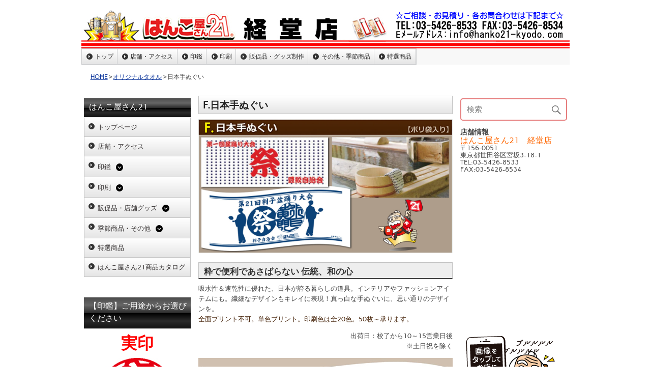

--- FILE ---
content_type: text/html; charset=UTF-8
request_url: https://hanko21-kyodo.com/towel/japanese-towel/
body_size: 15193
content:
<!DOCTYPE html><!-- HTML 5 -->
<html lang="ja"
	prefix="og: https://ogp.me/ns#" >

<head>
<meta charset="UTF-8" />
<meta name="viewport" content="width=device-width, initial-scale=1">
<link rel="profile" href="http://gmpg.org/xfn/11" />
<link rel="pingback" href="https://hanko21-kyodo.com/xmlrpc.php" />

<title>日本手ぬぐい | はんこ屋さん21経堂店</title>

		<!-- All in One SEO 4.1.5.3 -->
		<meta name="robots" content="max-image-preview:large" />
		<link rel="canonical" href="https://hanko21-kyodo.com/towel/japanese-towel/" />
		<meta property="og:locale" content="ja_JP" />
		<meta property="og:site_name" content="はんこ屋さん21経堂店 | 今注目の世田谷経堂エリアのはんこ屋さんです!　印鑑・名刺・ゴム印・封筒・伝票・印刷物から５円コピー・各種ウェア・金プラチナ買取・年賀状までなんでもご相談下さい!!!" />
		<meta property="og:type" content="article" />
		<meta property="og:title" content="日本手ぬぐい | はんこ屋さん21経堂店" />
		<meta property="og:url" content="https://hanko21-kyodo.com/towel/japanese-towel/" />
		<meta property="article:published_time" content="2020-06-12T00:10:09+00:00" />
		<meta property="article:modified_time" content="2020-07-06T02:29:35+00:00" />
		<meta name="twitter:card" content="summary" />
		<meta name="twitter:domain" content="hanko21-kyodo.com" />
		<meta name="twitter:title" content="日本手ぬぐい | はんこ屋さん21経堂店" />
		<script type="application/ld+json" class="aioseo-schema">
			{"@context":"https:\/\/schema.org","@graph":[{"@type":"WebSite","@id":"https:\/\/hanko21-kyodo.com\/#website","url":"https:\/\/hanko21-kyodo.com\/","name":"\u306f\u3093\u3053\u5c4b\u3055\u309321\u7d4c\u5802\u5e97","description":"\u4eca\u6ce8\u76ee\u306e\u4e16\u7530\u8c37\u7d4c\u5802\u30a8\u30ea\u30a2\u306e\u306f\u3093\u3053\u5c4b\u3055\u3093\u3067\u3059!\u3000\u5370\u9451\u30fb\u540d\u523a\u30fb\u30b4\u30e0\u5370\u30fb\u5c01\u7b52\u30fb\u4f1d\u7968\u30fb\u5370\u5237\u7269\u304b\u3089\uff15\u5186\u30b3\u30d4\u30fc\u30fb\u5404\u7a2e\u30a6\u30a7\u30a2\u30fb\u91d1\u30d7\u30e9\u30c1\u30ca\u8cb7\u53d6\u30fb\u5e74\u8cc0\u72b6\u307e\u3067\u306a\u3093\u3067\u3082\u3054\u76f8\u8ac7\u4e0b\u3055\u3044!!!","inLanguage":"ja","publisher":{"@id":"https:\/\/hanko21-kyodo.com\/#organization"}},{"@type":"Organization","@id":"https:\/\/hanko21-kyodo.com\/#organization","name":"\u306f\u3093\u3053\u5c4b\u3055\u309321\u7d4c\u5802\u5e97","url":"https:\/\/hanko21-kyodo.com\/"},{"@type":"BreadcrumbList","@id":"https:\/\/hanko21-kyodo.com\/towel\/japanese-towel\/#breadcrumblist","itemListElement":[{"@type":"ListItem","@id":"https:\/\/hanko21-kyodo.com\/#listItem","position":1,"item":{"@type":"WebPage","@id":"https:\/\/hanko21-kyodo.com\/","name":"\u30db\u30fc\u30e0","description":"\u306f\u3093\u3053\u5c4b\u3055\u309321\u7d4c\u5802\u5e97\u306e\u30db\u30fc\u30e0\u30da\u30fc\u30b8\u3067\u3059\u3002\u5370\u9451\u3001\u540d\u523a\u3001\u30b4\u30e0\u5370\u3001\u5404\u7a2e\u5370\u5237\u7269\u627f\u3063\u3066\u304a\u308a\u307e\u3059\u3002","url":"https:\/\/hanko21-kyodo.com\/"},"nextItem":"https:\/\/hanko21-kyodo.com\/towel\/#listItem"},{"@type":"ListItem","@id":"https:\/\/hanko21-kyodo.com\/towel\/#listItem","position":2,"item":{"@type":"WebPage","@id":"https:\/\/hanko21-kyodo.com\/towel\/","name":"\u30aa\u30ea\u30b8\u30ca\u30eb\u30bf\u30aa\u30eb","url":"https:\/\/hanko21-kyodo.com\/towel\/"},"nextItem":"https:\/\/hanko21-kyodo.com\/towel\/japanese-towel\/#listItem","previousItem":"https:\/\/hanko21-kyodo.com\/#listItem"},{"@type":"ListItem","@id":"https:\/\/hanko21-kyodo.com\/towel\/japanese-towel\/#listItem","position":3,"item":{"@type":"WebPage","@id":"https:\/\/hanko21-kyodo.com\/towel\/japanese-towel\/","name":"\u65e5\u672c\u624b\u306c\u3050\u3044","url":"https:\/\/hanko21-kyodo.com\/towel\/japanese-towel\/"},"previousItem":"https:\/\/hanko21-kyodo.com\/towel\/#listItem"}]},{"@type":"WebPage","@id":"https:\/\/hanko21-kyodo.com\/towel\/japanese-towel\/#webpage","url":"https:\/\/hanko21-kyodo.com\/towel\/japanese-towel\/","name":"\u65e5\u672c\u624b\u306c\u3050\u3044 | \u306f\u3093\u3053\u5c4b\u3055\u309321\u7d4c\u5802\u5e97","inLanguage":"ja","isPartOf":{"@id":"https:\/\/hanko21-kyodo.com\/#website"},"breadcrumb":{"@id":"https:\/\/hanko21-kyodo.com\/towel\/japanese-towel\/#breadcrumblist"},"datePublished":"2020-06-12T00:10:09+09:00","dateModified":"2020-07-06T02:29:35+09:00"}]}
		</script>
		<!-- All in One SEO -->

<link rel='dns-prefetch' href='//kanri.webporte.jp' />
<link rel='dns-prefetch' href='//s.w.org' />
<link rel="alternate" type="application/rss+xml" title="はんこ屋さん21経堂店 &raquo; フィード" href="https://hanko21-kyodo.com/feed/" />
		<script type="text/javascript">
			window._wpemojiSettings = {"baseUrl":"https:\/\/s.w.org\/images\/core\/emoji\/13.0.1\/72x72\/","ext":".png","svgUrl":"https:\/\/s.w.org\/images\/core\/emoji\/13.0.1\/svg\/","svgExt":".svg","source":{"concatemoji":"https:\/\/hanko21-kyodo.com\/wp-includes\/js\/wp-emoji-release.min.js?ver=5.7.3"}};
			!function(e,a,t){var n,r,o,i=a.createElement("canvas"),p=i.getContext&&i.getContext("2d");function s(e,t){var a=String.fromCharCode;p.clearRect(0,0,i.width,i.height),p.fillText(a.apply(this,e),0,0);e=i.toDataURL();return p.clearRect(0,0,i.width,i.height),p.fillText(a.apply(this,t),0,0),e===i.toDataURL()}function c(e){var t=a.createElement("script");t.src=e,t.defer=t.type="text/javascript",a.getElementsByTagName("head")[0].appendChild(t)}for(o=Array("flag","emoji"),t.supports={everything:!0,everythingExceptFlag:!0},r=0;r<o.length;r++)t.supports[o[r]]=function(e){if(!p||!p.fillText)return!1;switch(p.textBaseline="top",p.font="600 32px Arial",e){case"flag":return s([127987,65039,8205,9895,65039],[127987,65039,8203,9895,65039])?!1:!s([55356,56826,55356,56819],[55356,56826,8203,55356,56819])&&!s([55356,57332,56128,56423,56128,56418,56128,56421,56128,56430,56128,56423,56128,56447],[55356,57332,8203,56128,56423,8203,56128,56418,8203,56128,56421,8203,56128,56430,8203,56128,56423,8203,56128,56447]);case"emoji":return!s([55357,56424,8205,55356,57212],[55357,56424,8203,55356,57212])}return!1}(o[r]),t.supports.everything=t.supports.everything&&t.supports[o[r]],"flag"!==o[r]&&(t.supports.everythingExceptFlag=t.supports.everythingExceptFlag&&t.supports[o[r]]);t.supports.everythingExceptFlag=t.supports.everythingExceptFlag&&!t.supports.flag,t.DOMReady=!1,t.readyCallback=function(){t.DOMReady=!0},t.supports.everything||(n=function(){t.readyCallback()},a.addEventListener?(a.addEventListener("DOMContentLoaded",n,!1),e.addEventListener("load",n,!1)):(e.attachEvent("onload",n),a.attachEvent("onreadystatechange",function(){"complete"===a.readyState&&t.readyCallback()})),(n=t.source||{}).concatemoji?c(n.concatemoji):n.wpemoji&&n.twemoji&&(c(n.twemoji),c(n.wpemoji)))}(window,document,window._wpemojiSettings);
		</script>
		<style type="text/css">
img.wp-smiley,
img.emoji {
	display: inline !important;
	border: none !important;
	box-shadow: none !important;
	height: 1em !important;
	width: 1em !important;
	margin: 0 .07em !important;
	vertical-align: -0.1em !important;
	background: none !important;
	padding: 0 !important;
}
</style>
	<link rel='stylesheet' id='front-page-selector-css'  href='https://hanko21-kyodo.com/wp-content/themes/plus-ec/fpselect.css?ver=1.0' type='text/css' media='all' />
<link rel='stylesheet' id='rubine-custom-fonts-css'  href='https://hanko21-kyodo.com/wp-content/themes/rubine-lite/css/custom-fonts.css?ver=20180413' type='text/css' media='all' />
<link rel='stylesheet' id='wp-block-library-css'  href='https://hanko21-kyodo.com/wp-includes/css/dist/block-library/style.min.css?ver=5.7.3' type='text/css' media='all' />
<link rel='stylesheet' id='contact-form-7-css'  href='https://hanko21-kyodo.com/wp-content/plugins/contact-form-7/includes/css/styles.css?ver=5.0.5' type='text/css' media='all' />
<link rel='stylesheet' id='fancybox-for-wp-css'  href='https://hanko21-kyodo.com/wp-content/plugins/fancybox-for-wordpress/assets/css/fancybox.css?ver=1.3.4' type='text/css' media='all' />
<link rel='stylesheet' id='meteor-slides-css'  href='https://hanko21-kyodo.com/wp-content/plugins/meteor-slides/css/meteor-slides.css?ver=1.0' type='text/css' media='all' />
<link rel='stylesheet' id='wp-pagenavi-css'  href='https://hanko21-kyodo.com/wp-content/plugins/wp-pagenavi/pagenavi-css.css?ver=2.70' type='text/css' media='all' />
<link rel='stylesheet' id='parent-style-css'  href='https://hanko21-kyodo.com/wp-content/themes/plus-ec/parent_style.css?ver=1.0' type='text/css' media='all' />
<link rel='stylesheet' id='kanri_css-css'  href='https://kanri.webporte.jp/wp-content/themes/plus/plus.css?ver=1.0.0' type='text/css' media='all' />
<link rel='stylesheet' id='rubine-lite-stylesheet-css'  href='https://hanko21-kyodo.com/wp-content/themes/plus-ec/style.css?ver=1.0.0' type='text/css' media='all' />
<style id='rubine-lite-stylesheet-inline-css' type='text/css'>
.site-description {
	position: absolute;
	clip: rect(1px, 1px, 1px, 1px);
}
</style>
<link rel='stylesheet' id='genericons-css'  href='https://hanko21-kyodo.com/wp-content/themes/rubine-lite/css/genericons/genericons.css?ver=3.4.1' type='text/css' media='all' />
<link rel='stylesheet' id='admin_custom-css'  href='https://hanko21-kyodo.com/wp-content/plugins/insp_event_cal/css/insp_ecal.css?ver=5.7.3' type='text/css' media='all' />
<script type='text/javascript' src='https://hanko21-kyodo.com/wp-includes/js/jquery/jquery.min.js?ver=3.5.1' id='jquery-core-js'></script>
<script type='text/javascript' src='https://hanko21-kyodo.com/wp-includes/js/jquery/jquery-migrate.min.js?ver=3.3.2' id='jquery-migrate-js'></script>
<script type='text/javascript' src='https://hanko21-kyodo.com/wp-content/plugins/fancybox-for-wordpress/assets/js/jquery.fancybox.js?ver=1.3.4' id='fancybox-for-wp-js'></script>
<!--[if lt IE 9]>
<script type='text/javascript' src='https://hanko21-kyodo.com/wp-content/themes/rubine-lite/js/html5shiv.min.js?ver=3.7.3' id='html5shiv-js'></script>
<![endif]-->
<script type='text/javascript' id='rubine-lite-jquery-navigation-js-extra'>
/* <![CDATA[ */
var rubine_navigation_params = {"menuTitle":"Menu"};
/* ]]> */
</script>
<script type='text/javascript' src='https://hanko21-kyodo.com/wp-content/themes/rubine-lite/js/navigation.js?ver=20160719' id='rubine-lite-jquery-navigation-js'></script>
<script type='text/javascript' src='https://hanko21-kyodo.com/wp-content/plugins/insp_event_cal/js/insp_ecal.js?ver=5.7.3' id='insp_ecal_admin-js'></script>
<script type='text/javascript' src='https://hanko21-kyodo.com/wp-content/plugins/meteor-slides/js/jquery.cycle.all.js?ver=5.7.3' id='jquery-cycle-js'></script>
<script type='text/javascript' src='https://hanko21-kyodo.com/wp-content/plugins/meteor-slides/js/jquery.metadata.v2.js?ver=5.7.3' id='jquery-metadata-js'></script>
<script type='text/javascript' src='https://hanko21-kyodo.com/wp-content/plugins/meteor-slides/js/jquery.touchwipe.1.1.1.js?ver=5.7.3' id='jquery-touchwipe-js'></script>
<script type='text/javascript' id='meteorslides-script-js-extra'>
/* <![CDATA[ */
var meteorslidessettings = {"meteorslideshowspeed":"2000","meteorslideshowduration":"5000","meteorslideshowheight":"400","meteorslideshowwidth":"960","meteorslideshowtransition":"scrollLeft"};
/* ]]> */
</script>
<script type='text/javascript' src='https://hanko21-kyodo.com/wp-content/plugins/meteor-slides/js/slideshow.js?ver=5.7.3' id='meteorslides-script-js'></script>
<link rel="https://api.w.org/" href="https://hanko21-kyodo.com/wp-json/" /><link rel="alternate" type="application/json" href="https://hanko21-kyodo.com/wp-json/wp/v2/pages/6109" /><link rel="EditURI" type="application/rsd+xml" title="RSD" href="https://hanko21-kyodo.com/xmlrpc.php?rsd" />
<link rel="wlwmanifest" type="application/wlwmanifest+xml" href="https://hanko21-kyodo.com/wp-includes/wlwmanifest.xml" /> 
<meta name="generator" content="WordPress 5.7.3" />
<link rel='shortlink' href='https://hanko21-kyodo.com/?p=6109' />
<link rel="alternate" type="application/json+oembed" href="https://hanko21-kyodo.com/wp-json/oembed/1.0/embed?url=https%3A%2F%2Fhanko21-kyodo.com%2Ftowel%2Fjapanese-towel%2F" />

<!-- Fancybox for WordPress v3.3.3 -->
<style type="text/css">
	.fancybox-slide--image .fancybox-content{background-color: #FFFFFF}div.fancybox-caption{display:none !important;}
	
	img.fancybox-image{border-width:10px;border-color:#FFFFFF;border-style:solid;}
	div.fancybox-bg{background-color:rgba(102,102,102,0.3);opacity:1 !important;}div.fancybox-content{border-color:#FFFFFF}
	div#fancybox-title{background-color:#FFFFFF}
	div.fancybox-content{background-color:#FFFFFF}
	div#fancybox-title-inside{color:#333333}
	
	
	
	div.fancybox-caption p.caption-title{display:inline-block}
	div.fancybox-caption p.caption-title{font-size:14px}
	div.fancybox-caption p.caption-title{color:#333333}
	div.fancybox-caption {color:#333333}div.fancybox-caption p.caption-title {background:#fff; width:auto;padding:10px 30px;}div.fancybox-content p.caption-title{color:#333333;margin: 0;padding: 5px 0;}
</style><script type="text/javascript">
	jQuery(function () {

		var mobileOnly = false;
		
		if (mobileOnly) {
			return;
		}

		jQuery.fn.getTitle = function () { // Copy the title of every IMG tag and add it to its parent A so that fancybox can show titles
			var arr = jQuery("a[data-fancybox]");
									jQuery.each(arr, function() {
										var title = jQuery(this).children("img").attr("title");
										 var caption = jQuery(this).next("figcaption").html();
                                        if(caption && title){jQuery(this).attr("title",title+" " + caption)}else if(title){ jQuery(this).attr("title",title);}else if(caption){jQuery(this).attr("title",caption);}
									});			}

		// Supported file extensions

				var thumbnails = jQuery("a:has(img)").not(".nolightbox").not('.envira-gallery-link').not('.ngg-simplelightbox').filter(function () {
			return /\.(jpe?g|png|gif|mp4|webp|bmp|pdf)(\?[^/]*)*$/i.test(jQuery(this).attr('href'))
		});
		

		// Add data-type iframe for links that are not images or videos.
		var iframeLinks = jQuery('.fancyboxforwp').filter(function () {
			return !/\.(jpe?g|png|gif|mp4|webp|bmp|pdf)(\?[^/]*)*$/i.test(jQuery(this).attr('href'))
		}).filter(function () {
			return !/vimeo|youtube/i.test(jQuery(this).attr('href'))
		});
		iframeLinks.attr({"data-type": "iframe"}).getTitle();

				// Gallery All
		thumbnails.addClass("fancyboxforwp").attr("data-fancybox", "gallery").getTitle();
		iframeLinks.attr({"data-fancybox": "gallery"}).getTitle();

		// Gallery type NONE
		
		// Call fancybox and apply it on any link with a rel atribute that starts with "fancybox", with the options set on the admin panel
		jQuery("a.fancyboxforwp").fancyboxforwp({
			loop: false,
			smallBtn: false,
			zoomOpacity: "auto",
			animationEffect: "fade",
			animationDuration: 500,
			transitionEffect: "fade",
			transitionDuration: "300",
			overlayShow: true,
			overlayOpacity: "0.3",
			titleShow: true,
			titlePosition: "inside",
			keyboard: true,
			showCloseButton: false,
			arrows: true,
			clickContent:false,
			clickSlide: "close",
			mobile: {
				clickContent: function (current, event) {
					return current.type === "image" ? "toggleControls" : false;
				},
				clickSlide: function (current, event) {
					return current.type === "image" ? "close" : "close";
				},
			},
			wheel: false,
			toolbar: true,
			preventCaptionOverlap: true,
			onInit: function() { },			onDeactivate
	: function() { },		beforeClose: function() { },			afterShow: function(instance) { jQuery( ".fancybox-image" ).on("click", function( ){ ( instance.isScaledDown() ) ? instance.scaleToActual() : instance.scaleToFit() }) },				afterClose: function() { },					caption : function( instance, item ) {var title ="";if("undefined" != typeof jQuery(this).context ){var title = jQuery(this).context.title;} else { var title = ("undefined" != typeof jQuery(this).attr("title")) ? jQuery(this).attr("title") : false;}var caption = jQuery(this).data('caption') || '';if ( item.type === 'image' && title.length ) {caption = (caption.length ? caption + '<br />' : '') + '<p class="caption-title">'+title+'</p>' ;}return caption;},
		afterLoad : function( instance, current ) {current.$content.append('<div class=\"fancybox-custom-caption inside-caption\" style=\" position: absolute;left:0;right:0;color:#000;margin:0 auto;bottom:0;text-align:center;background-color:#FFFFFF \">' + current.opts.caption + '</div>');},
			})
		;

			})
</script>
<!-- END Fancybox for WordPress -->
<script type="text/javascript">var gmaps_key = "AIzaSyBOz56kNATRFxJ23moTi6e_1LXawCiGfbA";</script><script type="text/javascript" src="https://hanko21-kyodo.com/wp-content/plugins/gmapsMulti/gmapsM.js?20160713"></script><script type="text/javascript">
	var insp_ecal_ajax = 'https://hanko21-kyodo.com/wp-admin/admin-ajax.php';
</script>
<link rel="stylesheet" href="https://hanko21-kyodo.com/wp-content/plugins/layout-choicer/public_style.css" type="text/css" /><link rel="icon" href="https://hanko21-kyodo.com/wp-content/uploads/2021/11/favicon-180x180.png" sizes="32x32" />
<link rel="icon" href="https://hanko21-kyodo.com/wp-content/uploads/2021/11/favicon-250x250.png" sizes="192x192" />
<link rel="apple-touch-icon" href="https://hanko21-kyodo.com/wp-content/uploads/2021/11/favicon-180x180.png" />
<meta name="msapplication-TileImage" content="https://hanko21-kyodo.com/wp-content/uploads/2021/11/favicon.png" />
		<style type="text/css" id="wp-custom-css">
			.grecaptcha-badge {bottom: 80px !important;}		</style>
		</head>

<body class="page-template-default page page-id-6109 page-child parent-pageid-6094">


<div id="wrapper" class="hfeed">

	<div id="header-wrap">

		<div id="topheader-wrap">

			<div id="topheader" class="container clearfix">

				
			</div>

		</div>

		<header id="header" class="container clearfix" role="banner">

		<a href="https://hanko21-kyodo.com" title="はんこ屋さん21経堂店-HOME" rel="home">
	
			<div id="custom-header-image" class="container">

				
					<img src="https://hanko21-kyodo.com/wp-content/uploads/2015/07/logo_960x75_38a92.jpg" srcset="" width="960" height="75" alt="はんこ屋さん21経堂店">

				
			</div>

				</a>
            <div id="logo" class="">
				
            <p class="site-title"><a href="https://hanko21-kyodo.com/" rel="home">はんこ屋さん21経堂店</a></p>

	                                    
            </div>


			<div id="header-content" class="clearfix">

			
			</div>

		</header>

	</div>
	
		
	<div id="mainnav-wrap">

		<nav id="mainnav" class="container clearfix" role="navigation">
			<ul id="mainnav-menu" class="main-navigation-menu"><li id="menu-item-6945" class="menu-item menu-item-type-custom menu-item-object-custom menu-item-6945"><a href="/">トップ</a></li>
<li id="menu-item-6946" class="menu-item menu-item-type-custom menu-item-object-custom menu-item-has-children menu-item-6946"><a href="/店舗・アクセス/">店舗・アクセス</a>
<ul class="sub-menu">
	<li id="menu-item-7018" class="menu-item menu-item-type-post_type menu-item-object-page menu-item-7018"><a href="https://hanko21-kyodo.com/%e3%81%8a%e5%95%8f%e5%90%88%e3%82%8f%e3%81%9b/">お問合わせ</a></li>
</ul>
</li>
<li id="menu-item-6947" class="menu-item menu-item-type-custom menu-item-object-custom menu-item-has-children menu-item-6947"><a href="/inkan/">印鑑</a>
<ul class="sub-menu">
	<li id="menu-item-6948" class="menu-item menu-item-type-custom menu-item-object-custom menu-item-has-children menu-item-6948"><a href="/印鑑個人/">印鑑個人</a>
	<ul class="sub-menu">
		<li id="menu-item-6949" class="menu-item menu-item-type-custom menu-item-object-custom menu-item-6949"><a href="/titanium/">チタン印鑑</a></li>
		<li id="menu-item-6950" class="menu-item menu-item-type-custom menu-item-object-custom menu-item-6950"><a href="/tebori/">手彫り印鑑</a></li>
		<li id="menu-item-6951" class="menu-item menu-item-type-custom menu-item-object-custom menu-item-6951"><a href="/印鑑ケース/">印鑑ケース</a></li>
	</ul>
</li>
	<li id="menu-item-6952" class="menu-item menu-item-type-custom menu-item-object-custom menu-item-has-children menu-item-6952"><a href="/印鑑法人/">印鑑法人</a>
	<ul class="sub-menu">
		<li id="menu-item-6953" class="menu-item menu-item-type-custom menu-item-object-custom menu-item-6953"><a href="/job-stamp/">職業印鑑</a></li>
		<li id="menu-item-6954" class="menu-item menu-item-type-custom menu-item-object-custom menu-item-6954"><a href="/e-stamp/">電子印鑑</a></li>
	</ul>
</li>
	<li id="menu-item-6955" class="menu-item menu-item-type-custom menu-item-object-custom menu-item-has-children menu-item-6955"><a href="/ゴム印/">ゴム印</a>
	<ul class="sub-menu">
		<li id="menu-item-6956" class="menu-item menu-item-type-custom menu-item-object-custom menu-item-6956"><a href="/シャチハタ/">シャチハタ</a></li>
		<li id="menu-item-6957" class="menu-item menu-item-type-custom menu-item-object-custom menu-item-6957"><a href="/浸透印/">浸透印・スタンプ</a></li>
	</ul>
</li>
	<li id="menu-item-6958" class="menu-item menu-item-type-custom menu-item-object-custom menu-item-6958"><a href="/サプライ商品/">サプライ商品</a></li>
	<li id="menu-item-7017" class="menu-item menu-item-type-post_type menu-item-object-page menu-item-7017"><a href="https://hanko21-kyodo.com/%e8%aa%8d%e5%8d%b0/">100円認印</a></li>
</ul>
</li>
<li id="menu-item-6959" class="menu-item menu-item-type-custom menu-item-object-custom menu-item-has-children menu-item-6959"><a href="/printing/">印刷</a>
<ul class="sub-menu">
	<li id="menu-item-6960" class="menu-item menu-item-type-custom menu-item-object-custom menu-item-6960"><a href="/名刺/">名刺</a></li>
	<li id="menu-item-6961" class="menu-item menu-item-type-custom menu-item-object-custom menu-item-6961"><a href="/封筒/">封筒</a></li>
	<li id="menu-item-6962" class="menu-item menu-item-type-custom menu-item-object-custom menu-item-6962"><a href="/伝票/">伝票</a></li>
	<li id="menu-item-6963" class="menu-item menu-item-type-custom menu-item-object-custom menu-item-6963"><a href="/flyer/">チラシ･フライヤー印刷</a></li>
	<li id="menu-item-6964" class="menu-item menu-item-type-custom menu-item-object-custom menu-item-6964"><a href="/hagaki/">ハガキ挨拶状印刷</a></li>
	<li id="menu-item-6983" class="menu-item menu-item-type-custom menu-item-object-custom menu-item-6983"><a href="/nigaoe/">似顔絵サービス</a></li>
</ul>
</li>
<li id="menu-item-6965" class="menu-item menu-item-type-custom menu-item-object-custom menu-item-has-children menu-item-6965"><a href="/goods/">販促品・グッズ制作</a>
<ul class="sub-menu">
	<li id="menu-item-6982" class="menu-item menu-item-type-custom menu-item-object-custom menu-item-6982"><a href="/表札/">表札</a></li>
	<li id="menu-item-6966" class="menu-item menu-item-type-custom menu-item-object-custom menu-item-6966"><a href="/layerboard-sign/">2層板表札</a></li>
	<li id="menu-item-6967" class="menu-item menu-item-type-custom menu-item-object-custom menu-item-has-children menu-item-6967"><a href="/sign/">看板制作サービス</a>
	<ul class="sub-menu">
		<li id="menu-item-6968" class="menu-item menu-item-type-custom menu-item-object-custom menu-item-6968"><a href="/panel/">パネル作成</a></li>
		<li id="menu-item-6969" class="menu-item menu-item-type-custom menu-item-object-custom menu-item-6969"><a href="/sheet/">シート作成</a></li>
		<li id="menu-item-6970" class="menu-item menu-item-type-custom menu-item-object-custom menu-item-6970"><a href="/stand-sign/">スタンド看板</a></li>
	</ul>
</li>
	<li id="menu-item-6972" class="menu-item menu-item-type-custom menu-item-object-custom menu-item-has-children menu-item-6972"><a href="/construction/">建設工事用ツール</a>
	<ul class="sub-menu">
		<li id="menu-item-6971" class="menu-item menu-item-type-custom menu-item-object-custom menu-item-6971"><a href="/permit/">許可票・登録票</a></li>
	</ul>
</li>
	<li id="menu-item-6973" class="menu-item menu-item-type-custom menu-item-object-custom menu-item-6973"><a href="/kobutsu/">古物商プレート</a></li>
	<li id="menu-item-6974" class="menu-item menu-item-type-custom menu-item-object-custom menu-item-6974"><a href="/pvc-card/">カードプリント</a></li>
	<li id="menu-item-6975" class="menu-item menu-item-type-custom menu-item-object-custom menu-item-6975"><a href="/clearholder/">クリアホルダー</a></li>
	<li id="menu-item-7102" class="menu-item menu-item-type-post_type menu-item-object-page menu-item-has-children menu-item-7102"><a href="https://hanko21-kyodo.com/%e7%89%b9%e9%81%b8%e5%95%86%e5%93%81/goods/wearprint/">ウェアプリント</a>
	<ul class="sub-menu">
		<li id="menu-item-6976" class="menu-item menu-item-type-custom menu-item-object-custom menu-item-6976"><a href="/wear/">Tシャツプリント</a></li>
		<li id="menu-item-6979" class="menu-item menu-item-type-custom menu-item-object-custom menu-item-6979"><a href="/long-t/">長袖Tシャツ</a></li>
		<li id="menu-item-6977" class="menu-item menu-item-type-custom menu-item-object-custom menu-item-6977"><a href="/dty-t/">ドライTシャツ</a></li>
		<li id="menu-item-6978" class="menu-item menu-item-type-custom menu-item-object-custom menu-item-6978"><a href="/polo/">ドライカノコポロ</a></li>
		<li id="menu-item-6980" class="menu-item menu-item-type-custom menu-item-object-custom menu-item-6980"><a href="/sweat-shirt/">トレーナー</a></li>
		<li id="menu-item-6981" class="menu-item menu-item-type-custom menu-item-object-custom menu-item-6981"><a href="/pull-hoodie/">Wフードプルパーカー</a></li>
		<li id="menu-item-6984" class="menu-item menu-item-type-custom menu-item-object-custom menu-item-6984"><a href="/zip-hoodie/">Wフードジップパーカー</a></li>
		<li id="menu-item-6985" class="menu-item menu-item-type-custom menu-item-object-custom menu-item-6985"><a href="/dry-bibs/">ドライメッシュビブス</a></li>
		<li id="menu-item-7104" class="menu-item menu-item-type-post_type menu-item-object-page menu-item-7104"><a href="https://hanko21-kyodo.com/%e7%89%b9%e9%81%b8%e5%95%86%e5%93%81/goods/wearprint/jacket/">ブルゾン シルクプリント</a></li>
		<li id="menu-item-7103" class="menu-item menu-item-type-post_type menu-item-object-page menu-item-7103"><a href="https://hanko21-kyodo.com/%e7%89%b9%e9%81%b8%e5%95%86%e5%93%81/goods/wearprint/apron/">エプロン シルクプリント</a></li>
	</ul>
</li>
	<li id="menu-item-6986" class="menu-item menu-item-type-custom menu-item-object-custom menu-item-has-children menu-item-6986"><a href="/towel/">オリジナルタオル</a>
	<ul class="sub-menu">
		<li id="menu-item-6987" class="menu-item menu-item-type-custom menu-item-object-custom menu-item-6987"><a href="/4cp-towel/">今治産シャーリングフルカラープリント</a></li>
		<li id="menu-item-6988" class="menu-item menu-item-type-custom menu-item-object-custom menu-item-6988"><a href="/1color-towel/">ライトシャーリング</a></li>
		<li id="menu-item-6989" class="menu-item menu-item-type-custom menu-item-object-custom menu-item-6989"><a href="/1cff-towel/">ライトシャーリング全面プリント</a></li>
		<li id="menu-item-6990" class="menu-item menu-item-type-custom menu-item-object-custom menu-item-6990"><a href="/jacquard-towel/">ジャガード</a></li>
		<li id="menu-item-6991" class="menu-item menu-item-type-custom menu-item-object-custom menu-item-6991"><a href="/microfiber-towel/">超吸水タオル</a></li>
		<li id="menu-item-6992" class="menu-item menu-item-type-custom menu-item-object-custom menu-item-6992"><a href="/japanese-towel/">日本手ぬぐい</a></li>
		<li id="menu-item-6993" class="menu-item menu-item-type-custom menu-item-object-custom menu-item-6993"><a href="/cleaning-cloth/">マルチクリーナークロス</a></li>
		<li id="menu-item-6994" class="menu-item menu-item-type-custom menu-item-object-custom menu-item-6994"><a href="/name-towel/">名入れタオル</a></li>
	</ul>
</li>
	<li id="menu-item-7001" class="menu-item menu-item-type-custom menu-item-object-custom menu-item-7001"><a href="/flag/">のぼり</a></li>
	<li id="menu-item-6998" class="menu-item menu-item-type-custom menu-item-object-custom menu-item-6998"><a href="/emblem/">社章</a></li>
	<li id="menu-item-6999" class="menu-item menu-item-type-custom menu-item-object-custom menu-item-6999"><a href="/engraving/">彫刻名札</a></li>
	<li id="menu-item-7000" class="menu-item menu-item-type-custom menu-item-object-custom menu-item-7000"><a href="/printedplate/">プリント名札</a></li>
	<li id="menu-item-7002" class="menu-item menu-item-type-custom menu-item-object-custom menu-item-7002"><a href="/pen/">名入れボールペン</a></li>
	<li id="menu-item-7003" class="menu-item menu-item-type-custom menu-item-object-custom menu-item-7003"><a href="/memopad/">名入れメモ帳</a></li>
	<li id="menu-item-6995" class="menu-item menu-item-type-custom menu-item-object-custom menu-item-6995"><a href="/lighter/">名入れライター</a></li>
	<li id="menu-item-6996" class="menu-item menu-item-type-custom menu-item-object-custom menu-item-6996"><a href="/chopstick_bag/">箸袋</a></li>
	<li id="menu-item-6997" class="menu-item menu-item-type-custom menu-item-object-custom menu-item-6997"><a href="/coaster/">コースター</a></li>
	<li id="menu-item-7016" class="menu-item menu-item-type-custom menu-item-object-custom menu-item-7016"><a href="/napkin/">ナプキン</a></li>
	<li id="menu-item-7036" class="menu-item menu-item-type-post_type menu-item-object-page menu-item-7036"><a href="https://hanko21-kyodo.com/%e7%89%b9%e9%81%b8%e5%95%86%e5%93%81/towelette/">名入れおしぼり（使い捨てタイプ）</a></li>
	<li id="menu-item-7015" class="menu-item menu-item-type-custom menu-item-object-custom menu-item-7015"><a href="/tissue/">ポケットティッシュ</a></li>
</ul>
</li>
<li id="menu-item-7004" class="menu-item menu-item-type-custom menu-item-object-custom menu-item-has-children menu-item-7004"><a href="/others/">その他・季節商品</a>
<ul class="sub-menu">
	<li id="menu-item-7005" class="menu-item menu-item-type-custom menu-item-object-custom menu-item-has-children menu-item-7005"><a href="/nenga/">年賀状印刷</a>
	<ul class="sub-menu">
		<li id="menu-item-7006" class="menu-item menu-item-type-custom menu-item-object-custom menu-item-7006"><a href="/mochu/">喪中・寒中見舞い</a></li>
		<li id="menu-item-7007" class="menu-item menu-item-type-custom menu-item-object-custom menu-item-7007"><a href="/mimai/">暑中見舞い</a></li>
	</ul>
</li>
	<li id="menu-item-7008" class="menu-item menu-item-type-custom menu-item-object-custom menu-item-7008"><a href="/カレンダー/">カレンダー</a></li>
	<li id="menu-item-7009" class="menu-item menu-item-type-custom menu-item-object-custom menu-item-7009"><a href="/uchiwa/">うちわ</a></li>
	<li id="menu-item-7013" class="menu-item menu-item-type-custom menu-item-object-custom menu-item-7013"><a href="/porch/">ポーチ</a></li>
	<li id="menu-item-7014" class="menu-item menu-item-type-custom menu-item-object-custom menu-item-7014"><a href="/smapri/">フォトスタンド</a></li>
	<li id="menu-item-7129" class="menu-item menu-item-type-post_type menu-item-object-page menu-item-7129"><a href="https://hanko21-kyodo.com/%e7%89%b9%e9%81%b8%e5%95%86%e5%93%81/numberplate/">ナンバープレートキーホルダー</a></li>
	<li id="menu-item-7127" class="menu-item menu-item-type-post_type menu-item-object-page menu-item-7127"><a href="https://hanko21-kyodo.com/%e7%89%b9%e9%81%b8%e5%95%86%e5%93%81/ledcharm/">LEDチャームキーホルダー</a></li>
	<li id="menu-item-7011" class="menu-item menu-item-type-custom menu-item-object-custom menu-item-7011"><a href="/video/">動画制作サービス</a></li>
	<li id="menu-item-7010" class="menu-item menu-item-type-custom menu-item-object-custom menu-item-7010"><a href="https://newplus.webporte.jp/">ホームページ制作</a></li>
	<li id="menu-item-7128" class="menu-item menu-item-type-post_type menu-item-object-page menu-item-7128"><a href="https://hanko21-kyodo.com/%e7%89%b9%e9%81%b8%e5%95%86%e5%93%81/webad/">ウェブ広告運用代行サービス</a></li>
</ul>
</li>
<li id="menu-item-7012" class="menu-item menu-item-type-custom menu-item-object-custom menu-item-7012"><a href="/特選商品/">特選商品</a></li>
</ul>		</nav>

	</div>
	<div id="breadcrumb" class="clearfix"><ul><li><a href="https://hanko21-kyodo.com/">HOME</a></li><li>&gt;</li><li><a href="https://hanko21-kyodo.com/towel/">オリジナルタオル</a></li><li>&gt;</li><li>日本手ぬぐい</li></ul></div>    
	<div id="wrap" class="container clearfix">

        <section id='sidebar-left'><aside id="wysiwyg_widgets_widget-4" class="widget widget_wysiwyg_widgets_widget"><style>
  .sub-menu {
      display: none;
      list-style: none;
      padding-left: 20px;
      padding-top: 5px;
  }
  .toggle-button {
      cursor: pointer;
      margin-left: 10px;
      margin-top: 5px;
      display: inline-block;
      width: 16px;
      height: 16px;
      vertical-align: bottom;
  }
  .toggle-button svg {
      width: 90%;
      height: 90%;
  }
</style>
<h2 class="widgettitle">はんこ屋さん21</h2>
<ul class="menu">
<li class="menu-item"><a href="/">トップページ</a></li>
<li class="menu-item menu-item-type-post_type"><a href="/home/店舗・アクセス/" aria-current="page">店舗・アクセス</a></li>
<li class="menu-item menu-item-type-post_type menu-item-object-page">
      <a href="/inkan/">印鑑</a><span class="toggle-button"><svg xmlns="http://www.w3.org/2000/svg" viewBox="0 0 512 512"><path d="M256 0a256 256 0 1 0 0 512A256 256 0 1 0 256 0zM135 241c-9.4-9.4-9.4-24.6 0-33.9s24.6-9.4 33.9 0l87 87 87-87c9.4-9.4 24.6-9.4 33.9 0s9.4 24.6 0 33.9L273 345c-9.4 9.4-24.6 9.4-33.9 0L135 241z"/></svg></span></p>
<ul class="sub-menu">
<li><a href="/印鑑個人/">印鑑個人</a><span class="toggle-button"><svg xmlns="http://www.w3.org/2000/svg" viewBox="0 0 512 512"><path d="M256 0a256 256 0 1 0 0 512A256 256 0 1 0 256 0zM135 241c-9.4-9.4-9.4-24.6 0-33.9s24.6-9.4 33.9 0l87 87 87-87c9.4-9.4 24.6-9.4 33.9 0s9.4 24.6 0 33.9L273 345c-9.4 9.4-24.6 9.4-33.9 0L135 241z"/></svg></span>
<ul class="sub-menu">
<li>&#8211;&nbsp;<a href="/titanium/">チタン印鑑</a></li>
<li>&#8211;&nbsp;<a href="/tebori/">手彫り印鑑</a></li>
<li>&#8211;&nbsp;<a href="/印鑑ケース/">印鑑ケース</a></li>
</ul>
</li>
<li><a href="/inkan/印鑑法人/">印鑑法人</a><span class="toggle-button"><svg xmlns="http://www.w3.org/2000/svg" viewBox="0 0 512 512"><path d="M256 0a256 256 0 1 0 0 512A256 256 0 1 0 256 0zM135 241c-9.4-9.4-9.4-24.6 0-33.9s24.6-9.4 33.9 0l87 87 87-87c9.4-9.4 24.6-9.4 33.9 0s9.4 24.6 0 33.9L273 345c-9.4 9.4-24.6 9.4-33.9 0L135 241z"/></svg></span>
<ul class="sub-menu">
<li>&#8211;&nbsp;<a href="/job-stamp/">職業印鑑</a></li>
<li>&#8211;&nbsp;<a href="/e-stamp/">電子印鑑</a></li>
</ul>
</li>
<li><a href="/ゴム印/">ゴム印</a></li>
<li><a href="/シャチハタ/">シャチハタ</a></li>
<li><a href="/浸透印/">浸透印･スタンプ(ブラザースタンプクリエイター)</a></li>
<li><a href="/サプライ商品/">サプライ商品</a></li>
</ul>
</li>
<li><a href="/printing/">印刷</a><span class="toggle-button"><svg xmlns="http://www.w3.org/2000/svg" viewBox="0 0 512 512"><path d="M256 0a256 256 0 1 0 0 512A256 256 0 1 0 256 0zM135 241c-9.4-9.4-9.4-24.6 0-33.9s24.6-9.4 33.9 0l87 87 87-87c9.4-9.4 24.6-9.4 33.9 0s9.4 24.6 0 33.9L273 345c-9.4 9.4-24.6 9.4-33.9 0L135 241z"/></svg></span>
<ul class="sub-menu">
<li><a href="/名刺/">名刺</a></li>
<li><a href="/封筒/">封筒</a></li>
<li><a href="/伝票/">伝票</a></li>
<li><a href="/flyer/">チラシ･フライヤー印刷</a></li>
<li><a href="/hagaki/">ハガキ･挨拶状印刷</a></li>
</ul>
</li>
<li><a href="/goods/">販促品・店舗グッズ</a><span class="toggle-button"><svg xmlns="http://www.w3.org/2000/svg" viewBox="0 0 512 512"><path d="M256 0a256 256 0 1 0 0 512A256 256 0 1 0 256 0zM135 241c-9.4-9.4-9.4-24.6 0-33.9s24.6-9.4 33.9 0l87 87 87-87c9.4-9.4 24.6-9.4 33.9 0s9.4 24.6 0 33.9L273 345c-9.4 9.4-24.6 9.4-33.9 0L135 241z"/></svg></span>
<ul class="sub-menu">
<li><a href="/wearprint/">ウェアプリント</a><span class="toggle-button"><svg xmlns="http://www.w3.org/2000/svg" viewBox="0 0 512 512"><path d="M256 0a256 256 0 1 0 0 512A256 256 0 1 0 256 0zM135 241c-9.4-9.4-9.4-24.6 0-33.9s24.6-9.4 33.9 0l87 87 87-87c9.4-9.4 24.6-9.4 33.9 0s9.4 24.6 0 33.9L273 345c-9.4 9.4-24.6 9.4-33.9 0L135 241z"/></svg></span>
<ul class="sub-menu">
<li>&#8211;&nbsp;<a href="/wear/">Tシャツプリント</a>
<li>&#8211;&nbsp;<a href="/dty-t/">ドライTシャツプリント</a></li>
<li>&#8211;&nbsp;<a href="/long-t/">長袖Tシャツプリント</a></li>
<li>&#8211;&nbsp;<a href="/polo/">ドライカノコポロシャツプリント</a></li>
<li>&#8211;&nbsp;<a href="/sweat-shirt/">トレーナープリント</a></li>
<li>&#8211;&nbsp;<a href="/pull-hoodie/">Wフードプルパーカープリント</a></li>
<li>&#8211;&nbsp;<a href="/zip-hoodie/">Wフードジップパーカープリント</a></li>
<li>&#8211;&nbsp;<a href="/dry-bibs/">ドライメッシュビブスプリント</a></li>
<li>&#8211;&nbsp;<a href="/jacket/">ブルゾンプリント</a></li>
<li>&#8211;&nbsp;<a href="/apron/">エプロンプリント</a></li>
</ul>
</li>
<li><a href="/towel/">オリジナルタオル</a><span class="toggle-button"><svg xmlns="http://www.w3.org/2000/svg" viewBox="0 0 512 512"><path d="M256 0a256 256 0 1 0 0 512A256 256 0 1 0 256 0zM135 241c-9.4-9.4-9.4-24.6 0-33.9s24.6-9.4 33.9 0l87 87 87-87c9.4-9.4 24.6-9.4 33.9 0s9.4 24.6 0 33.9L273 345c-9.4 9.4-24.6 9.4-33.9 0L135 241z"/></svg></span>
<ul class="sub-menu">
<li>&#8211;&nbsp;<a href="/4cp-towel/">今治産シャーリングタオル フルカラープリント</a></li>
<li>&#8211;&nbsp;<a href="/1color-towel/">ライトシャーリングタオル</a></li>
<li>&#8211;&nbsp;<a href="/1cff-towel/">ライトシャーリングタオル 全面プリント</a></li>
<li>&#8211;&nbsp;<a href="/jacquard-towel/">ジャガードタオル</a></li>
<li>&#8211;&nbsp;<a href="/microfiber-towel/">超吸水タオル</a></li>
<li>&#8211;&nbsp;<a href="/japanese-towel/">日本手ぬぐい</a></li>
<li>&#8211;&nbsp;<a href="/cleaning-cloth/">マルチクリーナークロス</a></li>
<li>&#8211;&nbsp;<a href="/name-towel/">名入れタオル</a></li>
<li>&#8211;&nbsp;<a href="/cooling-towel/">冷感タオル</a></li>
<li>&#8211;&nbsp;<a href="/ecospeed-towel/">エコスピードフルカラープリント</a></li>
</ul>
</li>
<li><a href="/sign/">看板制作サービス</a><span class="toggle-button"><svg xmlns="http://www.w3.org/2000/svg" viewBox="0 0 512 512"><path d="M256 0a256 256 0 1 0 0 512A256 256 0 1 0 256 0zM135 241c-9.4-9.4-9.4-24.6 0-33.9s24.6-9.4 33.9 0l87 87 87-87c9.4-9.4 24.6-9.4 33.9 0s9.4 24.6 0 33.9L273 345c-9.4 9.4-24.6 9.4-33.9 0L135 241z"/></svg></span>
<ul class="sub-menu">
<li>&#8211;&nbsp;<a href="/panel/">パネル作成</a></li>
<li>&#8211;&nbsp;<a href="/sheet/">シート作成</a></li>
<li>&#8211;&nbsp;<a href="/stand-sign/">スタンド看板</a></li>
</ul>
</li>
<li><a href="/construction/">建設工事用ツール</a><span class="toggle-button"><svg xmlns="http://www.w3.org/2000/svg" viewBox="0 0 512 512"><path d="M256 0a256 256 0 1 0 0 512A256 256 0 1 0 256 0zM135 241c-9.4-9.4-9.4-24.6 0-33.9s24.6-9.4 33.9 0l87 87 87-87c9.4-9.4 24.6-9.4 33.9 0s9.4 24.6 0 33.9L273 345c-9.4 9.4-24.6 9.4-33.9 0L135 241z"/></svg></span>
<ul class="sub-menu">
<li>&#8211;&nbsp;<a href="/permit/">許可票パネル</a></li>
</ul>
</li>
<li><a href="/kobutsu/">古物商プレート</a></li>
<li><a href="/goods/pvc-card/">カードプリント</a></li>
<li><a href="/goods/clearholder/">クリアホルダー</a></li>
<li><a href="/mask/">オリジナルマスク</a></li>
<li><a href="/flag/">のぼり</a></li>
<li><a href="/emblem/">社章</a></li>
<li><a href="/engraving/">彫刻名札</a></li>
<li><a href="/printedplate/">プリント名札</a></li>
<li><a href="/pen/">名入れ文具</a></li>
<li><a href="/memopad/">名入れメモ帳</a></li>
<li><a href="/lighter/">名入れライター</a></li>
<li><a href="/chopstick_bag/">箸袋</a></li>
<li><a href="/coaster/">コースター</a></li>
<li><a href="/tissue/">ポケットティッシュ</a></li>
<li><a href="/napkin/">ナプキン</a></li>
<li><a href="/towelette/">おしぼり</a></li>
</ul>
</li>
<li><a href="/others/">季節商品・その他</a><span class="toggle-button"><svg xmlns="http://www.w3.org/2000/svg" viewBox="0 0 512 512"><path d="M256 0a256 256 0 1 0 0 512A256 256 0 1 0 256 0zM135 241c-9.4-9.4-9.4-24.6 0-33.9s24.6-9.4 33.9 0l87 87 87-87c9.4-9.4 24.6-9.4 33.9 0s9.4 24.6 0 33.9L273 345c-9.4 9.4-24.6 9.4-33.9 0L135 241z"/></svg></span>
<ul class="sub-menu">
<li><a href="/nenga/">年賀状</a></li>
<li><a href="/mochu/">喪中・寒中はがき</a></li>
<li><a href="/mimai/">暑中・残暑見舞い</a></li>
<li><a href="/カレンダー/">カレンダー</a></li>
<li><a href="/uchiwa/">うちわ</a></li>
<li><a href="/nigaoe/">似顔絵サービス</a></li>
<li><a href="/porch/">ポーチ</a></li>
<li><a href="/acrylic-stand/">アクリルプリントスタンド</a></li>
<li><a href="/表札/">表札</a></li>
<li><a href="/layerboard-sign/">2層板プレート</a></li>
<li><a href="/numberplate/">ナンバープレートキーホルダー</a></li>
<li><a href="/ledcharm/">LEDチャームキーホルダー</a></li>
<li><a href="/video/">動画制作サービス</a></li>
<li><a href="https://newplus.webporte.jp/" target="_blank">ホームページ制作サービス</a></li>
<li><a href="/webad/">ウェブ広告運用代行サービス</a></li>
</ul>
</li>
<li><a href="/特選商品/">特選商品</a></li>
<li><a href="https://hanko21.actibookone.com/" target="_blank">はんこ屋さん21商品カタログ</a></li>
</ul>
<p><script src="https://code.jquery.com/jquery-3.6.0.min.js"></script><br />
<script>
  jQuery(function($){
      $('.toggle-button').on('click', function(e){
          e.preventDefault();
          $(this).siblings('.sub-menu').slideToggle();
      });
  });
</script></p>
<!-- Widget by WYSIWYG Widgets v2.3.8 - https://wordpress.org/plugins/wysiwyg-widgets/ -->
<!-- / WYSIWYG Widgets --></aside><aside id="text-2" class="widget widget_text"><h2 class="widgettitle">【印鑑】ご用途からお選びください</h2>
			<div class="textwidget"><br />
<p style="text-align: center;"><span style="color: #ff0000;"><strong><span style="font-size: xx-large;">実印</span></strong></span></p>

<p style="text-align: center;"><a href="https://hanko21-kyodo.com/%e5%80%8b%e4%ba%ba%e7%94%a8%e5%8d%b0%e9%91%91/"><img title="実印" src="https://sv04.webporte.jp/wp-content/uploads/2015/02/e5ae9fe58db0e58db0e5bdb1.jpg" alt="実印" width="160" height="160" /></a></p>


<p style="text-align: center;"><span style="color: #ff0000;"><strong><span style="font-size: xx-large;">銀行印・認印</span></strong></span></p>

<p style="text-align: center;"><a href="https://hanko21-kyodo.com/%e5%8d%b0%e9%91%91/"><img title="銀行印・認印" src="https://sv04.webporte.jp/wp-content/uploads/2015/02/e8aa8de58db0e58db0e5bdb1.jpg" alt="銀行印・認印" width="160" height="160" /></a></p>


<p style="text-align: center;"><span style="color: #ff0000;"><strong><span style="font-size: xx-large;">代表者印</span></strong></span></p>

<p style="text-align: center;"><a href="https://hanko21-kyodo.com/%e6%b3%95%e4%ba%ba%e7%94%a8%e5%8d%b0%e9%91%91/"><img title="代表者印・法人実印・登記印" src="https://sv04.webporte.jp/wp-content/uploads/2015/02/e4bba3e8a1a8e88085e58db0e58db0e5bdb1.jpg" alt="代表者印・法人実印・登記印" width="160" height="160" /></a></p>


<p style="text-align: center;"><span style="color: #ff0000;"><strong><span style="font-size: xx-large;">角印</span></strong></span></p>

<p style="text-align: center;"><a href="https://hanko21-kyodo.com/%e6%b3%95%e4%ba%ba%e7%94%a8%e5%8d%b0%e9%91%91/"><img title="角印" src="https://sv04.webporte.jp/wp-content/uploads/2015/02/e8a792e58db0e58db0e5bdb1.jpg" alt="角印" width="160" height="160" /></a></p>


<p style="text-align: center;"><strong>はんこ屋さん21 経堂店</strong></p>
<p style="text-align: center;"><strong>大好評！「５円コピー」あります！</strong></p>
<p style="text-align: center;"><img title="はんこ屋さん21 経堂店 「5円コピー」あります！" src="https://sv04.webporte.jp/wp-content/uploads/2015/02/5copy_side.jpg" alt="はんこ屋さん21 経堂店 「5円コピー」あります！" width="160" height="230" /></p>




<p style="text-align: center;"><strong>新商品！オリジナルタオルプリント</strong></p>
<p style="text-align: center;"><a href="https://hanko21-kyodo.com/%e3%82%aa%e3%83%aa%e3%82%b8%e3%83%8a%e3%83%ab%e3%82%bf%e3%82%aa%e3%83%ab%e3%83%97%e3%83%aa%e3%83%b3%e3%83%88/"><img title="新商品！オリジナルタオルプリント" src="https://hanko21-kyodo.com/wp-content/uploads/2017/02/7d3be705a273db21f75c673c3f0e98d9.jpg" alt="新商品！オリジナルタオルプリント" width="200" height="218" /></a></p>


</div>
		</aside></section>		
		<section id="content" class="primary" role="main">
		
		
	<div id="post-6109" class="post-6109 page type-page status-publish hentry">


		<div class="entry clearfix">
			<h2 class="LC_PageTitle ItemList">F.日本手ぬぐい</h2>
<p><img decoding="async" src="https://kanri.webporte.jp/wp-content/uploads/towel_type_f_main.jpg" alt="towel_type_f_main.jpg" width="500" height="auto"></p>
<section>
<h3 class="LC_PageTitle ItemList">粋で便利であさばらない 伝統、和の心</h3>
<p>吸水性＆速乾性に優れた、日本が誇る暮らしの道具。インテリアやファッションアイテムにも。繊細なデザインもキレイに表現！真っ白な手ぬぐいに、思い通りのデザインを。<br />
<span style="color: #442107;">全面プリント不可。単色プリント。印刷色は全20色。50枚～承ります。</span></p>
<p style="text-align: right;">出荷日：校了から10～15営業日後<br />
※土日祝を除く</p>
</section>
<section>
<p style="text-align: right;"><img decoding="async" src="https://kanri.webporte.jp/wp-content/uploads/towel_type_f_img2.jpg" alt="towel_type_f_img2.jpg" width="100%" height="auto"><br />
<span style="color: #0b4277;">※サンプル使用色 [ネイビー]</span></p>
<h3 class="LC_PageTitle ItemList">日本手ぬぐいとは</h3>
<div style="display: grid; grid-template-columns: repeat(auto-fill, minmax(240px, 1fr)); gap: 20px;">
<div>
<img decoding="async" src="https://kanri.webporte.jp/wp-content/uploads/towel_type_f_img3.jpg" alt="towel_type_f_img3.jpg" width="100%" height="auto" style="margin-top: 5px;">
</div>
<div>
体を拭いたり、個性をあらわす小間物として使われてきました。端部分が切りっぱなしで吸水性や速乾性が良く衛生的です。昔は裂いて包帯代わりや履物の鼻緒にしたりと、様々使い方をされてきました。タオル地にはない利点があり、贈答品やイベント等で幅広く活用されています。
</div>
</div>
<h3 class="LC_PageTitle ItemList">仕上りの特徴</h3>
<div style="display: grid; grid-template-columns: repeat(auto-fill, minmax(240px, 1fr)); gap: 20px;">
<div>
<img decoding="async" src="https://kanri.webporte.jp/wp-content/uploads/towel_type_f_point1.jpg" alt="towel_type_f_point1.jpg" width="400" height="auto" style="margin-top: 5px;">
</div>
<div>
ご希望のデザイン等の条件に応じた適切なプリント方法で手ぬぐい本体へプリントします。比較的にじみが少なくデザインをキレイに表現できます。
</div>
</div>
<h3 class="LC_PageTitle ItemList">表裏のプリント仕上り</h3>
<div style="display: grid; grid-template-columns: repeat(auto-fill, minmax(240px, 1fr)); gap: 20px;">
<div>
<img decoding="async" src="https://kanri.webporte.jp/wp-content/uploads/towel_type_f_point3.jpg" alt="towel_type_f_point3.jpg" width="100%" height="auto" style="margin-top: 5px;">
</div>
<div>
裏にもインクが通ります。<br />
(完全には裏抜けはしません)<br />
<span style="color: #442107;">プリントカラーは<a href="#color20">カラーチャート20色</a>よりお選び下さい。</span>
</div>
</div>
<h3 class="LC_PageTitle ItemList">オプションほつれ防止縫製</h3>
<div style="display: grid; grid-template-columns: repeat(auto-fill, minmax(240px, 1fr)); gap: 20px;">
<div>
<img decoding="async" src="https://kanri.webporte.jp/wp-content/uploads/towel_type_f_point2.jpg" alt="towel_type_f_point2.jpg" width="100%" height="auto" style="margin-top: 5px;">
</div>
<div>
端のほつれは使い込むうちにおさまります。切りっぱなしによる乾きやすさが手ぬぐいの良さですが、ほつれが気になる場合は縫製する事も可能です。<br />
<span style="color: #442107;">ほつれ防止縫製には<a href="https://kanri.webporte.jp/wp-content/uploads/towel_type_f_price3.jpg">別途費用</a>がかかります。</span>
</div>
</div>
</section>
<section>
<h3 class="LC_PageTitle ItemList">本体サイズ</h3>
<div style="display: grid; grid-template-columns: repeat(auto-fill, minmax(240px, 1fr)); gap: 20px;">
<div>
<a href="https://kanri.webporte.jp/wp-content/uploads/towel_type_f_size1.jpg"><img decoding="async" src="https://kanri.webporte.jp/wp-content/uploads/towel_type_f_size1.jpg" alt="towel_type_f_size1.jpg" width="400" height="auto" style="margin-bottom: 5px;"></a><br />
<span style="color: #442107;">　<strong>日本手ぬぐい</strong> [25-NKP]</span><br />
　サイズ：約35×90cm [約30g]
</div>
<div>
<a href="https://kanri.webporte.jp/wp-content/uploads/towel_type_f_img1.jpg"><img decoding="async" src="https://kanri.webporte.jp/wp-content/uploads/towel_type_f_img1.jpg" alt="towel_type_f_img1.jpg" width="380" height="auto" style="margin-bottom: 12px;"></a><br />
　[本体：日本製]　[プリント：日本]<br />
　[素材：綿100％]　[インク：顔料]
</div>
</div>
</section>
<section>
<h3 class="LC_PageTitle ItemList" id="color20">カラーチャート20色</h3>
<p>プリントカラーのご指定の際に＜カラー見本＞の目安としてご利用ください。<br />
<a href="https://kanri.webporte.jp/wp-content/uploads/towel_color_20.jpg"><img decoding="async" src="https://kanri.webporte.jp/wp-content/uploads/towel_color_20.jpg" alt="towel_color_20.jpg" width="800" height="auto"></a></p>
<h4 style="color: #978475;">■DICカラー指定可能(金・銀・パール・蛍光色を除く)</h4>
<p>※実際のプリントカラーとは色味が異なります。<br />
※プリント方法やタオル本体の違いにより同じカラー番号でも色味は異なります。<br />
※タオル本体色と印刷色の組み合わせにより印刷色がブレる場合がございます。<br />
※ライト系の淡い色(ライム・ピンク・ターコイズ・グレーなど)は下地の影響を受けやすいため、カラータオルへの印刷はお勧めできません。<br />
※フレームプリント(顔料プリント)はタオルの上に顔料インクをプリントし、熱乾燥をして出来上がりです。凹凸のある織物の上へ、顔料インクを乗せるためプリント面は特に摩擦に弱く、水や汗を拭き取る際は極力裏面(プリントしていない面)をお使い下さい。また、色落ちや色移りを避けるため水や汗に濡れたまま放置しないで下さい。<br />
</section>
<section>
<h3 class="LC_PageTitle ItemList">販売価格　個別PP袋入り</h3>
<p><span style="color: #442107;">版下作成(データ作成)2,200円(税込)～</span></p>
<div style="display: grid; grid-template-columns: repeat(auto-fill, minmax(240px, 1fr)); gap: 20px; margin-top: 20px; text-align: center;">
<div>
<a href="https://kanri.webporte.jp/wp-content/uploads/towel_type_f_price1_202410.jpg"><img decoding="async" src="https://kanri.webporte.jp/wp-content/uploads/towel_type_f_price1_202410.jpg" alt="towel_type_f_price1_202410.jpg" width="400" height="auto"></a>
</div>
<div>
<a href="https://kanri.webporte.jp/wp-content/uploads/towel_type_f_price2_202410.jpg"><img decoding="async" src="https://kanri.webporte.jp/wp-content/uploads/towel_type_f_price2_202410.jpg" alt="towel_type_f_price2_202410.jpg" width="300" height="auto" style="margin-bottom: 10px;"></a><br />
<a href="https://kanri.webporte.jp/wp-content/uploads/towel_type_f_price3_202410.jpg"><img decoding="async" src="https://kanri.webporte.jp/wp-content/uploads/towel_type_f_price3_202410.jpg" alt="towel_type_f_price3_202410.jpg" width="300" height="auto"></a>
</div>
</div>
<p><span style="color: #442107;">※両面印刷はできません。<br />
※掲載の無いサイズは別途お見積りとなります。</span></p>
<p>※掲載写真と実際の商品の色味が多少異なります。<br />
</section>
<section>
<h2 class="LC_PageTitle ItemList">関連商品</h2>
<div style="display: grid; grid-template-columns: repeat(auto-fill, minmax(150px, 1fr)); column-gap: 10px;">
<div>
<p style="text-align: center;"><a href="/4cp-towel/"><img decoding="async" src="https://kanri.webporte.jp/wp-content/uploads/towel_type_a.jpg" alt="towel_type_a.jpg" style="box-shadow: 1px 1px 2px;" width="100%" height="auto"><br />
A.今治産シャーリング<br />タオル</a></p>
</div>
<div>
<p style="text-align: center;"><a href="/1color-towel/"><img decoding="async" src="https://kanri.webporte.jp/wp-content/uploads/towel_type_b.jpg" alt="towel_type_a.jpg" style="box-shadow: 1px 1px 2px;" width="100%" height="auto"><br />
B.ライトシャーリング<br />タオル</a></p>
</div>
<div>
<p style="text-align: center;"><a href="/1cff-towel/"><img decoding="async" src="https://kanri.webporte.jp/wp-content/uploads/towel_type_c.jpg" alt="towel_type_a.jpg" style="box-shadow: 1px 1px 2px;" width="100%" height="auto"><br />
C.ライトシャーリング<br />タオル全面プリント</a></p>
</div>
<div>
<p style="text-align: center;"><a href="/jacquard-towel/"><img decoding="async" src="https://kanri.webporte.jp/wp-content/uploads/towel_type_d.jpg" alt="towel_type_a.jpg" style="box-shadow: 1px 1px 2px;" width="100%" height="auto"><br />
D.凸凹ジャガードタオル</a></p>
</div>
<div>
<p style="text-align: center;"><a href="/microfiber-towel/"><img decoding="async" src="https://kanri.webporte.jp/wp-content/uploads/towel_type_e.jpg" alt="towel_type_a.jpg" style="box-shadow: 1px 1px 2px;" width="100%" height="auto"><br />
E.超吸水タオル</a></p>
</div>
<div>
<p style="text-align: center;"><a href="/cleaning-cloth/"><img decoding="async" src="https://kanri.webporte.jp/wp-content/uploads/towel_type_g.jpg" alt="towel_type_a.jpg" style="box-shadow: 1px 1px 2px;" width="100%" height="auto"><br />
G.マルチクリーナークロス</a></p>
</div>
<div>
<p style="text-align: center;"><a href="/name-towel/"><img decoding="async" src="https://kanri.webporte.jp/wp-content/uploads/towel_type_h.jpg" alt="towel_type_a.jpg" style="box-shadow: 1px 1px 2px;" width="100%" height="auto"><br />
お手軽.名入れタオル</a></p>
</div>
<div>
<p style="text-align: center;"><a href="/cooling-towel/"><img decoding="async" src="https://kanri.webporte.jp/wp-content/uploads/towel_type_i.jpg" alt="冷感タオル" style="box-shadow: 1px 1px 3px;" width="100%" height="auto" /><br />
I.冷感タオル</a></p>
</div>
<div>
<p style="text-align: center;"><a href="/ecospeed-towel/"><img decoding="async" src="https://kanri.webporte.jp/wp-content/uploads/towel_type_j.jpg" alt="エコスピードフルカラープリント" style="box-shadow: 1px 1px 3px;" width="100%" height="auto" /><br />
J.エコスピード<br />フルカラープリント</a></p>
</div>
</div>
</section>
<hr>
<p style="text-align: right; font-size: x-small;">このページに掲載の価格等の情報は2024年10月時点のものです。<br />
商品の仕様、価格などが予告なく変更する場合がありますのでご了承ください。</p>

		
		</div>
		
	</div>		
				
		</section>
		
		
	<section id="sidebar" class="secondary clearfix" role="complementary">
				<div id="search">
					
	<form role="search" method="get" class="search-form" action="https://hanko21-kyodo.com/">
		<label>
			<span class="screen-reader-text">Search for:</span>
			<input type="search" class="search-field" placeholder="検索" value="" name="s">
		</label>
		<button type="submit" class="search-submit">
			<span class="genericon-search"></span>
		</button>
	</form>

			</div>
		

		<aside id="wysiwyg_widgets_widget-2" class="widget widget_wysiwyg_widgets_widget"><!-- Widget by WYSIWYG Widgets v2.3.8 - https://wordpress.org/plugins/wysiwyg-widgets/ --><p><span style="font-size: 14px;"><strong>店舗情報</strong> </span></p>
<h4><span style="font-size: 16px; color: #ff6600;">はんこ屋さん21　経堂店</span></h4>
<h4>〒156-0051　</h4>
<h4>東京都世田谷区宮坂3-18-1</h4>
<h4>TEL:03-5426-8533</h4>
<h4>FAX:03-5426-8534</h4>
<p><iframe width="400" height="300" style="border: 0;" src="https://www.google.com/maps/embed?pb=!1m18!1m12!1m3!1d3241.998118927283!2d139.63428231525796!3d35.65241798020103!2m3!1f0!2f0!3f0!3m2!1i1024!2i768!4f13.1!3m3!1m2!1s0x6018f3bd8bacd0bd%3A0x9c06cbde939742bb!2z44Gv44KT44GT5bGL44GV44KT77yS77yRIOe1jOWgguW6lw!5e0!3m2!1sja!2sjp!4v1536719963524" frameborder="0" allowfullscreen="allowfullscreen"></iframe></p>
<p>&nbsp;</p>
<p><a href="tel:03-5426-8533%20"><img src="https://hanko21-kyodo.com/wp-content/uploads/2015/07/3d11ae469e81e486c004e401abfa43b2.gif" alt="" class="alignnone size-full wp-image-6007" width="190" height="148" /></a></p>
<div style="text-align: center;"> </div>
<div></div>
<div style="text-align: center;">
<p> <a href="https://hanko21-kyodo.com/%e8%aa%8d%e5%8d%b0/"><img class="alignnone size-full wp-image-595" src="https://hanko21-kyodo.com/wp-content/uploads/2015/07/556e9902d77f4fed1a95c972cd6f7c14.jpg" alt="100円認印" width="171" height="87" /></a></p>
<p> <a href="https://hanko21-kyodo.com/wp-content/uploads/2015/07/kyodo-zouge.jpg">特別国際種事業者について</a></p>
</div>
<!-- / WYSIWYG Widgets --></aside><aside id="wysiwyg_widgets_widget-3" class="widget widget_wysiwyg_widgets_widget"><section style="padding: 1em 0em;">
<hr />
<div style="display: grid; grid-template-columns: 1fr 1fr; gap:0.5em; font-size:small;">
<div>
<p style="text-align: center; margin: 1em 0em;"><a href="https://hanko21.shop/collections/personal-inkan-jitsuin" target="_blank" rel="noopener noreferrer"><img decoding="async" src="https://hanko21.shop/cdn/shop/collections/collection_kojin_jitsu_254x254.jpg?v=1686129537" alt="実印" loading="lazy" style="box-shadow: 1px 1px 3px;" width="95%" height="auto" /><br />
実印</a></p>
</div>
<div>
<p style="text-align: center; margin: 1em 0em;"><a href="https://hanko21.shop/collections/personal-inkan-ginko" target="_blank" rel="noopener noreferrer"><img decoding="async" src="https://hanko21.shop/cdn/shop/collections/collection_kojin_ginko_254x254.jpg?v=1686129674" alt="銀行印" loading="lazy" style="box-shadow: 1px 1px 3px;" width="95%" height="auto" /><br />
銀行印</a></p>
</div>
<div>
<p style="text-align: center; margin: 1em 0em;"><a href="https://hanko21.shop/collections/personal-inkan-3set" target="_blank" rel="noopener noreferrer"><img decoding="async" src="https://hanko21.shop/cdn/shop/collections/collection_inkan_3set_254x254.jpg?v=1686129590" alt="印鑑3本セット 実印＋銀行印+認印" loading="lazy" style="box-shadow: 1px 1px 3px;" width="95%" height="auto" /><br />
3本セット</a></p>
</div>
<div>
<p style="text-align: center; margin: 1em 0em;"><a href="https://hanko21.shop/collections/personal-inkan-2set" target="_blank" rel="noopener noreferrer"><img decoding="async" src="https://hanko21.shop/cdn/shop/collections/collection_inkan_2set_254x254.jpg?v=1705305426" alt="印鑑2本セット 実印＋銀行印" loading="lazy" style="box-shadow: 1px 1px 3px;" width="95%" height="auto" /><br />
2本セット</a></p>
</div>
<div>
<p style="text-align: center; margin: 1em 0em;"><a href="https://hanko21.shop/collections/company-inkan-jitsuin" target="_blank" rel="noopener noreferrer"><img decoding="async" src="https://hanko21.shop/cdn/shop/collections/collection_company_jitsu_208x208.webp?v=1686129213" alt="法人実印 代表者印" loading="lazy" style="box-shadow: 1px 1px 3px;" width="95%" height="auto" /><br />
法人実印<br class="spbr" />（代表者印）</a></p>
</div>
<div>
<p style="text-align: center; margin: 1em 0em;"><a href="https://hanko21.shop/collections/company-inkan-kakuin" target="_blank" rel="noopener noreferrer"><img decoding="async" src="https://hanko21.shop/cdn/shop/collections/collection_company_kaku_208x208.webp?v=1686129324" alt="法人角印 認印" loading="lazy" style="box-shadow: 1px 1px 3px;" width="95%" height="auto" /><br />
角印</a></p>
</div>
<div>
<p style="text-align: center; margin: 1em 0em;"><a href="https://hanko21.shop/collections/company-inkan-4set" target="_blank" rel="noopener noreferrer"><img decoding="async" src="https://hanko21.shop/cdn/shop/collections/collection_company_4set_208x208.jpg?v=1686129769" alt="法人設立4点セット 実印+銀行印+角印+住所ゴム印" loading="lazy" style="box-shadow: 1px 1px 3px;" width="95%" height="auto" /><br />
法人設立4点セット</a></p>
</div>
<div>
<p style="text-align: center; margin: 1em 0em;"><a href="https://hanko21.shop/collections/company-inkan-3set" target="_blank" rel="noopener noreferrer"><img decoding="async" src="https://hanko21.shop/cdn/shop/collections/collection_company_3set_208x208.jpg?v=1686129738" alt="法人設立3点セット 実印+角印+住所ゴム印" loading="lazy" style="box-shadow: 1px 1px 3px;" width="95%" height="auto" /><br />
法人設立3点セット</a></p>
</div>
</div>
<hr />
</section>
<section style="padding: 1em 0em;">
<div style="display: grid; grid-template-columns: 1fr 1fr; gap:0.5em; font-size:small;">
<div style="text-align: center; margin: 1em 0em;">
<p style="text-align: center;"><a href="/e-stamp"><img decoding="async" src="https://kanri.webporte.jp/wp-content/uploads/item_estamp.jpg" alt="電子印鑑" loading="lazy" style="box-shadow: 1px 1px 3px;" width="95%" height="auto" /><br />
電子印鑑</a></p>
</div>
<div style="text-align: center; margin: 1em 0em;">
<p style="text-align: center;"><a href="https://newplus.webporte.jp/" target="_blank" rel="noopener noreferrer"><img decoding="async" src="https://kanri.webporte.jp/wp-content/uploads/item_website.jpg" alt="ホームページ制作" loading="lazy" style="box-shadow: 1px 1px 3px;" width="95%" height="auto" /><br />
ホームページ制作</a></p>
</div>
<div style="text-align: center; margin: 1em 0em;">
<p style="text-align: center;"><a href="/video"><img decoding="async" src="https://kanri.webporte.jp/wp-content/uploads/item_video.jpg" alt="簡単おまかせ動画作成サービス" loading="lazy" style="box-shadow: 1px 1px 3px;" width="95%" height="auto" /><br />
チラシからPR動画作成</a></p>
</div>
<div style="text-align: center; margin: 1em 0em;">
<p style="text-align: center;"><a href="/wear"><img decoding="async" src="https://kanri.webporte.jp/wp-content/uploads/item_202504_tshirt.jpg" alt="Tシャツプリント" loading="lazy" style="box-shadow: 1px 1px 3px;" width="95%" height="auto" /><br />
Tシャツプリント</a></p>
</div>
<div style="text-align: center; margin: 1em 0em;">
<p style="text-align: center;"><a href="/表札"><img decoding="async" src="https://kanri.webporte.jp/wp-content/uploads/item_202504_plate.jpg" alt="表札" loading="lazy" style="box-shadow: 1px 1px 3px;" width="95%" height="auto" /><br />
表札</a></p>
</div>
<div style="text-align: center; margin: 1em 0em;">
<p style="text-align: center;"><a href="/sign"><img decoding="async" src="https://kanri.webporte.jp/wp-content/uploads/item_202504_kanban.jpg" alt="看板" loading="lazy" style="box-shadow: 1px 1px 3px;" width="95%" height="auto" /><br />
看板･パネル制作</a></p>
</div>
<div style="text-align: center; margin: 1em 0em;">
<p style="text-align: center;"><a href="/permit"><img decoding="async" src="https://kanri.webporte.jp/wp-content/uploads/item_202504_kensetsu.jpg" alt="許可票" loading="lazy" style="box-shadow: 1px 1px 3px;" width="95%" height="auto" /><br />
許可票パネル</a></p>
</div>
</div>
<hr />
</section>
<section style="padding: 1em 0em;">
<p style="text-align: center;"><a href="https://www.hanko21.co.jp/"><img loading="lazy" decoding="async" src="https://kanri.webporte.jp/wp-content/uploads/official.jpg" width="166" height="166" /></a></p>
</section>
<!-- Widget by WYSIWYG Widgets v2.3.8 - https://wordpress.org/plugins/wysiwyg-widgets/ -->
<!-- / WYSIWYG Widgets --></aside>
	</section>		
	</div>
	
	
		

<script type="text/javascript">
jQuery(function($) {
    var pageTop = $('.page_top');
    pageTop.hide();
    $(window).scroll(function () {
        if ($(this).scrollTop() > 300) {
            pageTop.fadeIn();
        } else {
            pageTop.fadeOut();
        }
    });
    pageTop.click(function () {
        $('body, html').animate({scrollTop:0}, 700, 'swing');
        return false;
    });
});
</script>
<a href="#top" class="page_top">▲</a>
	<div id="footer-bg">
	
				
		<div id="footer-wrap">
		
			<footer id="footer" class="container clearfix" role="contentinfo">
				
								
				<div id="footer-text">
					
	<span class="credit-link">
		Powered by <a href="http://wordpress.org" title="WordPress">WordPress</a> and <a href="https://themezee.com/themes/rubine/" title="Rubine WordPress Theme">Rubine</a>.	</span>

					<div class="site-info">
       <p>© 2014 - 2026 はんこ屋さん21経堂店 All rights reserved.</p>
   </div><!-- .site-info -->
				</div>
				
			</footer>
			
		</div>
		
	</div>
	
</div><!-- end #wrapper -->

<script type='text/javascript' id='contact-form-7-js-extra'>
/* <![CDATA[ */
var wpcf7 = {"apiSettings":{"root":"https:\/\/hanko21-kyodo.com\/wp-json\/contact-form-7\/v1","namespace":"contact-form-7\/v1"},"recaptcha":{"messages":{"empty":"\u3042\u306a\u305f\u304c\u30ed\u30dc\u30c3\u30c8\u3067\u306f\u306a\u3044\u3053\u3068\u3092\u8a3c\u660e\u3057\u3066\u304f\u3060\u3055\u3044\u3002"}}};
/* ]]> */
</script>
<script type='text/javascript' src='https://hanko21-kyodo.com/wp-content/plugins/contact-form-7/includes/js/scripts.js?ver=5.0.5' id='contact-form-7-js'></script>
<script type='text/javascript' src='https://hanko21-kyodo.com/wp-includes/js/wp-embed.min.js?ver=5.7.3' id='wp-embed-js'></script>
</body>
</html>	


--- FILE ---
content_type: text/javascript
request_url: https://hanko21-kyodo.com/wp-content/plugins/gmapsMulti/gmapsM.js?20160713
body_size: 12766
content:
jQuery(function($) {
    if(!gmaps_key && $("#gmaps_key").length) {
        gmaps_key = $("#gmaps_key").val() || $("#gmaps_key").text();
    }
    $.getScript('https://www.google.com/jsapi', function() {
        google.loader.ApiKey = gmaps_key;
        google.load('maps', '3', { other_params: 'key='+gmaps_key, callback: function()  {
        /*Example:
             <map id="gmap" name="gm_map" style="width:100%;height:400px" data-zoom="9">
                <area shape="default" href="icon.png" coords="LAT,LNG" data-size="32"> <-- default (optional)
                <area alt="ADDR" target="myid">
                <area coords="LAT,LNG" href="icon.png">
            </map>
            <div style="display:none" id="myid" title="My Title"><some html></div>
            --OR--
            <div id="gmap" data-zoom="10" data-coords="LAT,LNG" data-size="32" data-marker="icon.png" data-anim="bounce" data-saver="/save.php"></div> <-- include default info
                <span class="gaddress" data-target="myDOMid" data-id="9999" data-marker="some.png" data-coords="120.111,333.2222">Some address</span>
             <div class="gwrap> ... (in case link target is not found)
                <b class="gaddress" data-target="http://somelink" id="9999"><span class="coords">120.111,333.2222"></span>...</b>
                ... To add link as target: (as child or sibling)
                    <a href="//somelink" class="gtarget">Some Title</a>
            <div id="gaddress">Some address</div>
        */
        if($("map[name='gm_map']").length || $("#gmap").length ) {
            var $gmap = $("map[name='gm_map'],#gmap");
                $gmap.css("display","block");
            var ismap = $gmap.is("map");
            var sumlat = 0;
            var sumlng = 0;
            var showid = 2;
            var searchid = 0;
            var ratio = $gmap.is("[data-ratio]") ? $gmap.attr("data-ratio")*1 : 0.6; /*height in relation of width*/
            var Locations = [];
            var map;
            var img = [];
            var $def = ismap ? $gmap.find("area[shape=default]") : $();
            var mapcenter = $gmap.attr("data-center") || "35.180188,136.906565";
            var def = {
                id : $gmap.attr("id") || $gmap.attr("name"),
                saver : $gmap.is("[data-saver]") ? $gmap.attr("data-saver") : "saver.php",
                nocenter : $gmap.is("[data-nocenter]"), /* Do not automatically center the map */
                width: $gmap.css("width") || "100%",
                height: ($gmap.width()*ratio)+"px",
                zoom : $gmap.attr("data-zoom")*1 || "auto",
                img : ismap ? $def.attr("href") : $gmap.attr("data-marker"),
                size : (ismap ? $def.attr("data-size")*1 : $gmap.attr("data-size")) || 32,
                anim: $gmap.attr("data-anim"),
                lat : parseFloat((( ismap ? $def.attr("coords") : $gmap.attr("data-coords") ) || mapcenter).split(",")[0]),
                lng : parseFloat((( ismap ? $def.attr("coords") : $gmap.attr("data-coords") ) || mapcenter).split(",")[1])
            }
            $def.remove(); //clear default 
            var imgcount = 0;
            var $items = ismap ? $gmap.find("area") : $(".gaddress,#gaddress");
            if(def.zoom == "auto") {
                if($items.length == 1) def.zoom = 16;
                else if($items.length > 1 && $items.length < 4) def.zoom = 12;
                else def.zoom = 9;
            }
            $items.each(function(){
                var isarea = $(this).is("area");
                var index = -1;
                var icon = (isarea ? $(this).attr("href") : $(this).attr("data-marker")) || def.img;
                for(var i in img) {
                    if(icon == img[i]) {
                        index = i;
                        break;
                    }
                }
                if(index == -1 && icon) {
                    img[imgcount] = icon;
                    index = imgcount;
                    imgcount++;
                }
                var tgt = isarea ? $(this).attr("target") : ($(this).attr("data-target") || $(this).find(".gtarget").eq(0).attr("href") || $(this).closest(".gwrap").find(".gtarget").eq(0).attr("href") ||  $(this).parent().find(".gtarget").eq(0).attr("href") );
                var $tgt = $();
                var tgt_is_link = false;
                if(tgt) {
                    var tgt_is_link = tgt.indexOf("/") !== -1 || tgt.indexOf(".") !== -1;
                    if(tgt_is_link) {
                        switch(true) {
                            case $(this).find(".gtarget").length > 0:
                                $tgt = $(this).find(".gtarget").eq(0); 
                                break;
                            case $(this).closest(".gwrap").find(".gtarget").length > 0:
                                $tgt = $(this).closest(".gwrap").find(".gtarget").eq(0);
                                break;
                            case $(this).parent().find(".gtarget").length > 0:
                                $tgt = $(this).parent().find(".gtarget").eq(0);
                                break;
                            default:
                                $tgt = $(this);
                                break;
                        }
                    } else {
                        $tgt = $("#"+tgt);
                    }
                }

                var pair =  isarea ? $(this).attr("coords") : ( $(this).attr("data-coords") || $(this).find(".coords").text() );
                if(!isarea) { $(this).find(".coords").remove(); } //we don't need them
                var lat = parseFloat(pair.split(",")[0]) || 0;
                var lng = parseFloat(pair.split(",")[1]) || 0;
                var address = isarea ? $(this).attr("alt") : $(this).text(); 
                var title = tgt_is_link ? $tgt.text() : ($tgt.find(".gtitle").length ? $tgt.find(".gtitle").text() : $tgt.attr("title"));
                if(address || (lat && lng)) {
                    Locations.push({
                        id : $(this).attr("id") || $(this).attr("data-id") || 0,
                        address : address,
                        lat : lat,
                        lng : lng,
                        icon : index * 1,
                        link : tgt_is_link ? tgt : '',
                        title : title,
                        html : tgt_is_link ? '' : ($tgt.length ? ($tgt.find(".gtitle").length ? $tgt[0].outerHTML : $tgt.prepend("<h1>"+title+"</h1>")[0].outerHTML) : "")
                    });
                }
            });
            //replace url for images
            for(var i in img) {
                var icon = img[i];
                var imarker = new google.maps.MarkerImage(img[i],new google.maps.Size(def.size, def.size),new google.maps.Point(0,0),new google.maps.Point(def.size/2, def.size/2));
                img[i] = imarker;
            }
            $gmap.after("<div id='"+def.id+"' style='width:"+def.width+"; height: "+def.height+"'></div>").remove();
            function loadmap() {
                var myOptions = {
                    zoom: def.zoom, //initial
                    center: new google.maps.LatLng(def.lat,def.lng), 
                    mapTypeId: google.maps.MapTypeId.ROADMAP,
                    mapTypeControl: false,
                    streetViewControl: false
                };

                map = new google.maps.Map(document.getElementById(def.id), myOptions);
                preload();
            }
            function preload() {
                for (var i = 0; i < Locations.length; i++) {
                    if(Locations[i].lat == 0 && Locations[i].lng == 0) {
                        getLocation(i);
                    } else {
                        Locations[i].location = new google.maps.LatLng(Locations[i].lat, Locations[i].lng);
                        addMarker(i);
                        if(checkdone()) {
                            centerMap();
                        }
                    }
                }
            }
            function getLocation(id) {
                var geocoder = new google.maps.Geocoder();
                var loc = Locations[id];
                if (geocoder) {
                    setTimeout(function(){
                        geocoder.geocode( { 'address': loc.address }, function(results, status) {
                          if (status == google.maps.GeocoderStatus.OK) {
                              if (status != google.maps.GeocoderStatus.ZERO_RESULTS) {
                                loc.location = results[0].geometry.location;
                                addMarker(id);
                                if(loc.id != "" && loc.id != "gaddress") {
                                    $.post(def.saver,{ plugin : "gmapsM",  id : loc.id, lat : loc.location.lat(), lng : loc.location.lng() });
                                }
                                if(checkdone()) {
                                    centerMap();
                                }
                              }
                          }
                       });
                    }, searchid * 200);
                    searchid++;
                }
            }
            function checkdone() {
                for (var i = 0; i < Locations.length; i++) {
                    if(Locations[i].location == undefined) {
                        return false;
                    }
                }
                return true;
            }
            function calculateCenter() {
                sumlat = 0;
                sumlng = 0;
                //calculate sums
                for (var i = 0; i < Locations.length; i++) {
                    sumlat += Locations[i].location.lat();
                    sumlng += Locations[i].location.lng();
                }
                return new google.maps.LatLng(sumlat/i, sumlng/i);
            }
            function centerMap() {
                if (!def.nocenter) {
                    var center = calculateCenter();
                    map.setOptions({center: center});
                    map.setOptions({zoom: def.zoom});
                }
            }
            function addMarker(id) {
                setTimeout(function(){
                    var infowindow =  new google.maps.InfoWindow({
                        content: ''
                    });

                    //display locations
                    var loc = Locations[id];
                    if(loc.location !== undefined) {
                        var marker = new google.maps.Marker({
                            map: map,
                            title: loc.title,
                            animation: google.maps.Animation.DROP,
                            position: loc.location
                        });
                        if(loc.icon >= 0 && img[loc.icon]) {
                            marker.setIcon(img[loc.icon]);
                        }
                        if(loc.link) {
                            google.maps.event.addListener(marker, 'click', function(){
                                var win = window.open(loc.link, '_blank');
                                win.focus();
                            });
                        } else if(loc.html) {
                            if(def.anim == "bounce") {
                                google.maps.event.addListener(marker, 'click', function(){
                                    //Bounce icon
                                  if (marker.getAnimation() != null) {
                                    marker.setAnimation(null);
                                  } else {
                                    marker.setAnimation(google.maps.Animation.BOUNCE);
                                  }
                                });
                            }
                            bindInfoWindow(marker, map, infowindow, loc.html ,loc.title);
                        }
                    }
                }, showid * 200);
                showid++;
            }
            function bindInfoWindow(marker, map, infowindow, html, Ltitle) {
                google.maps.event.addListener(marker, 'click', function() {
                    if(infowindow.zIndex == 100) {
                        infowindow.setZIndex(0); //to know that its closed
                        infowindow.close();
                    } else {
                        infowindow.setContent(html);
                        infowindow.setZIndex(100); //to know that its opened
                        infowindow.open(map, marker);
                    }
                });
            }
            //Load map
            loadmap();
        }
    }});
  });
});
